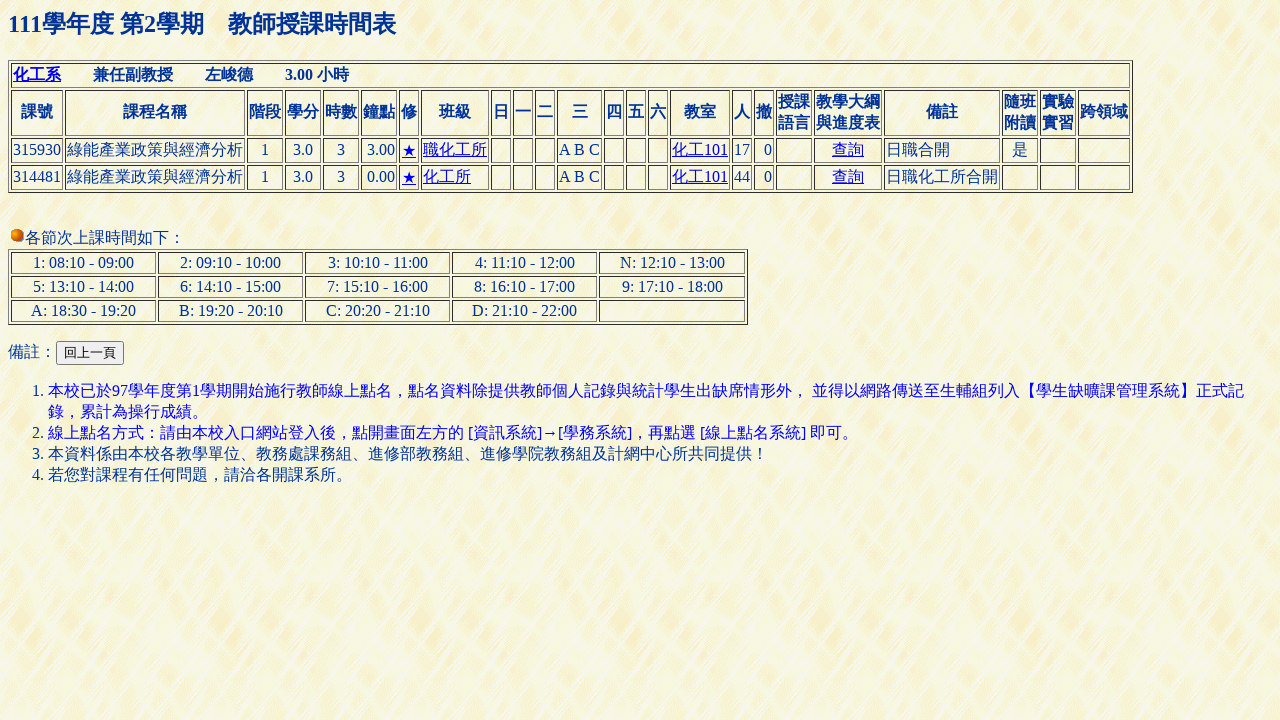

--- FILE ---
content_type: text/html; charset=UTF-8
request_url: https://aps.ntut.edu.tw/course/tw/Teach.jsp?format=-3&year=111&sem=2&code=23902
body_size: 3468
content:




<HTML>
<HEAD>
<!-- 
<meta http-equiv="Content-Type" content="text/html; charset=UTF-8">
-->
<TITLE>教師授課時間表</TITLE> 
<Script src="https://font.ntut.edu.tw/wfs/js/lib/wfs.js" type="text/javascript" ></script>
</HEAD>

<BODY bgcolor=#ffffdf background="../image/grey918y.gif" text=#003398>
<H2>111學年度 第2學期　教師授課時間表</H2>
<table border=1>
<tr><th align=LEFT colspan=24><A href="Teach.jsp?format=-2&year=111&sem=2&code=32">化工系</A>　　兼任副教授　　左峻德　　3.00 小時　
<tr><th>課號<th>課程名稱<th>階段<th>學分<th>時數<th>鐘點<th>修<th>班級<th>日<th>一<th>二<th>三<th>四<th>五<th>六<th>教室<th>人<th>撤<th>授課<BR>語言<th>教學大綱<BR>與進度表<th>備註<th>隨班<BR>附讀<th>實驗<BR>實習<th>跨領域
<tr>
<td>315930
<td align=LEFT>綠能產業政策與經濟分析
<td align=CENTER>1
<td align=CENTER>3.0
<td align=CENTER>3
<td align=RIGHT>3.00
<td align=CENTER><A href="Cprog.jsp?format=-5">★</A>
<td><A href="Subj.jsp?format=-4&year=111&sem=2&code=2864">職化工所</A><BR>

<td>　<td>　<td>　<td> A B C<td>　<td>　<td>　<td><A href="Croom.jsp?format=-3&year=111&sem=2&code=399">化工101</A><BR>

<td align=RIGHT>17
<td align=RIGHT>0
<td align=CENTER>　
<td align=CENTER><A href="ShowSyllabus.jsp?snum=315930&code=23902">查詢</A><BR>
<td>日職合開
<td align=CENTER>是
<td align=CENTER>　
<td align=LEFT>　
<tr>
<td>314481
<td align=LEFT>綠能產業政策與經濟分析
<td align=CENTER>1
<td align=CENTER>3.0
<td align=CENTER>3
<td align=RIGHT>0.00
<td align=CENTER><A href="Cprog.jsp?format=-5">★</A>
<td><A href="Subj.jsp?format=-4&year=111&sem=2&code=2828">化工所</A><BR>

<td>　<td>　<td>　<td> A B C<td>　<td>　<td>　<td><A href="Croom.jsp?format=-3&year=111&sem=2&code=399">化工101</A><BR>

<td align=RIGHT>44
<td align=RIGHT>0
<td align=CENTER>　
<td align=CENTER><A href="ShowSyllabus.jsp?snum=314481&code=23902">查詢</A><BR>
<td>日職化工所合開
<td align=CENTER>　
<td align=CENTER>　
<td align=LEFT>　
</table>
<BR>
<P><img src="../image/or_ball.gif"></img>各節次上課時間如下：
<table border = 1>
<tr align=center><td width="15%">1: 08:10 - 09:00<td width="15%">2: 09:10 - 10:00<td width="15%">3: 10:10 - 11:00<td width="15%">4: 11:10 - 12:00<td width="15%">N: 12:10 - 13:00
<tr align=center><td>5: 13:10 - 14:00<td>6: 14:10 - 15:00<td>7: 15:10 - 16:00<td>8: 16:10 - 17:00<td>9: 17:10 - 18:00
<tr align=center><td>A: 18:30 - 19:20<td>B: 19:20 - 20:10<td>C: 20:20 - 21:10<td>D: 21:10 - 22:00<td>　
</table>

<P>備註：<input type="button" onClick="history.back()" value="回上一頁"></P>
<OL>

<LI><Font Color="#0000FF">本校已於97學年度第1學期開始施行教師線上點名，點名資料除提供教師個人記錄與統計學生出缺席情形外，
並得以網路傳送至生輔組列入【學生缺曠課管理系統】正式記錄，累計為操行成績。</Font>
<LI><Font Color="#0000FF">線上點名方式：請由本校入口網站登入後，點開畫面左方的 [資訊系統]→[學務系統]，再點選 [線上點名系統]  即可。</Font>


<LI>本資料係由本校各教學單位、教務處課務組、進修部教務組、進修學院教務組及計網中心所共同提供！</LI>
<LI>若您對課程有任何問題，請洽各開課系所。</LI>

</Ol>

</BODY>
</HTML>